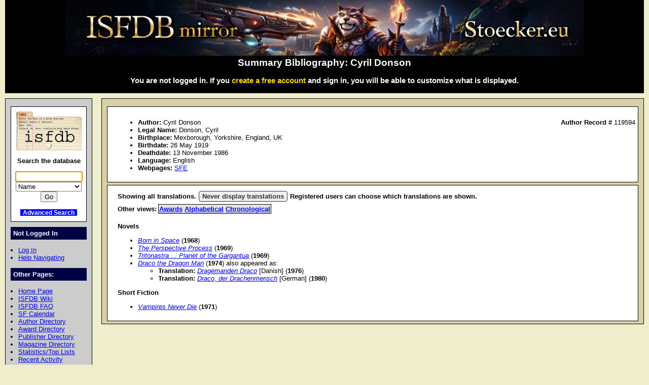

--- FILE ---
content_type: text/html; charset=utf-8
request_url: https://isfdb.stoecker.eu/cgi-bin/ea.cgi?119594
body_size: 2598
content:
<!DOCTYPE HTML PUBLIC "-//W3C//DTD HTML 4.01//EN" "http://www.w3.org/TR/html4/strict.dtd">
<html lang="en-us">
<head>
<meta http-equiv="content-type" content="text/html; charset=utf-8" >
<link rel="shortcut icon" href="/favicon.ico">
<title>Summary Bibliography: Cyril Donson</title>
<link href="/biblio.css" rel="stylesheet" type="text/css" media="screen">
<meta property="og:type" content="website"><meta property="og:image" content="https://isfdb.stoecker.eu/preview.png"><meta property="og:title" content="ISFDB mirror Stoecker.eu"></head>
<body>
<div id="wrap">
<a class="topbanner" href="/cgi-bin/index.cgi">
<span>
<img src="/IsfdbStoecker24.png" alt="ISFDB banner">
</span>
</a>
<div id="statusbar">
<h2>Summary Bibliography: Cyril Donson</h2>
<script type="text/javascript" src="/isfdb_main.js"></script>
<h3>You are not logged in. If you
 <a href="https://www.isfdb.org/wiki/index.php?title=Special:Userlogin&amp;type=signup">
<span class="newuser">create a free account</span></a>
 and sign in, you will be able to customize what is displayed.</h3>
</div>
<div id="nav">
<div id="search">
<a href="/cgi-bin/index.cgi">
<img src="/isfdb.gif" width="130" height="77" alt="ISFDB logo">
</a>
Search the database
<form method="get" action="/cgi-bin/se.cgi" name="searchform" id="searchform">
<p>
<input name="arg" id="searchform_arg" class="search" value="">
<select name="type" class="search">
<option>Name</option>
<option>Fiction Titles</option>
<option>All Titles</option>
<option>Year of Title</option>
<option>Month of Title</option>
<option>Month of Publication</option>
<option>Series</option>
<option>Publication Series</option>
<option>Magazine</option>
<option>Publisher</option>
<option>ISBN</option>
<option>Tag</option>
<option>Award</option>
</select>
<input value="Go" type="submit" >
</form>
<p class="bottomlinks">
<a class="inverted" href="/cgi-bin/adv_search_menu.cgi" dir="ltr">Advanced Search</a>
</div>
<div class="divider">
Not Logged In
</div>
<ul class="navbar">
<li><a href="/cgi-bin/dologin.cgi?ea.cgi+119594" dir="ltr">Log In</a>
<li><a href="https://www.isfdb.org/wiki/index.php/Help:Navigation_Bar">Help Navigating</a>
</ul>
<div class="divider">
Other Pages:
</div>
<ul class="navbar">
<li><a href="/cgi-bin/index.cgi" dir="ltr">Home Page</a>
<li><a href="https://www.isfdb.org/wiki/index.php/Main_Page">ISFDB Wiki</a>
<li><a href="https://www.isfdb.org/wiki/index.php/ISFDB:FAQ">ISFDB FAQ</a>
<li><a href="/cgi-bin/calendar_menu.cgi" dir="ltr">SF Calendar</a>
<li><a href="/cgi-bin/directory.cgi?author" dir="ltr">Author Directory</a>
<li><a href="/cgi-bin/award_directory.cgi" dir="ltr">Award Directory</a>
<li><a href="/cgi-bin/directory.cgi?publisher" dir="ltr">Publisher Directory</a>
<li><a href="/cgi-bin/directory.cgi?magazine" dir="ltr">Magazine Directory</a>
<li><a href="/cgi-bin/stats-and-tops.cgi" dir="ltr">Statistics/Top Lists</a>
<li><a href="/cgi-bin/recent_activity_menu.cgi" dir="ltr">Recent Activity</a>
<li><a href="/cgi-bin/edit/cleanup.cgi" dir="ltr">Cleanup Reports</a>
</ul>
<div class="divider">
Editing Tools:
</div>
<ul class="navbar">
<li><a href="/cgi-bin/edit/editauth.cgi?119594" dir="ltr">Edit Author Data</a>
<li><a href="/cgi-bin/edit/mkpseudo.cgi?119594" dir="ltr">Make/Remove Alternate Name</a>
<li><a href="/cgi-bin/adv_search_results.cgi?START=0&amp;TYPE=Title&amp;USE_1=author_canonical&amp;O_1=exact&amp;TERM_1=Cyril%20Donson&amp;ORDERBY=title_title&amp;C=AND">Show All Titles</a>
<li><a href="/cgi-bin/edit/find_dups.cgi?119594" dir="ltr">Check for Duplicate Titles</a>
</ul>
<div class="divider">
Add New Data:
</div>
<ul class="navbar">
<li><a href="/cgi-bin/edit/newpub.cgi?Anthology" dir="ltr">Add New Anthology</a>
<li><a href="/cgi-bin/edit/newpub.cgi?Chapbook" dir="ltr">Add New Chapbook</a>
<li><a href="/cgi-bin/edit/newpub.cgi?Collection" dir="ltr">Add New Collection</a>
<li><a href="/cgi-bin/edit/newpub.cgi?Fanzine" dir="ltr">Add New Fanzine</a>
<li><a href="/cgi-bin/edit/newpub.cgi?Magazine" dir="ltr">Add New Magazine</a>
<li><a href="/cgi-bin/edit/newpub.cgi?Nonfiction" dir="ltr">Add New Nonfiction</a>
<li><a href="/cgi-bin/edit/newpub.cgi?Novel" dir="ltr">Add New Novel</a>
<li><a href="/cgi-bin/edit/newpub.cgi?Omnibus" dir="ltr">Add New Omnibus</a>
<li><a href="/cgi-bin/edit/select_award_type.cgi?0" dir="ltr">Add Untitled Award</a>
</ul>
<div class="divider">
Policies:
</div>
<ul class="navbar">
<li><a href="https://www.isfdb.org/wiki/index.php/ISFDB:General_disclaimer">Disclaimer</a>
<li><a href="https://www.isfdb.org/wiki/index.php/ISFDB:Privacy_policy">Privacy Policy</a>
<li><a href="https://www.isfdb.org/wiki/index.php/Banner_Art_Credits">Banner Art Credits</a>
</ul>
<div class="divider">
License:
</div>
<div id="cclicense">
<a rel="license" href="https://creativecommons.org/licenses/by/4.0/">
<img alt="Creative Commons License" src="/downloads/i.creativecommons.org/l/by/4.0/88x31.png"></a><br>
This work is licensed under a <a rel="license" href="https://creativecommons.org/licenses/by/4.0/">Creative Commons Attribution 4.0 International License</a>.
</div>
</div>
<div id="content">
<div class="ContentBox">
<ul>
<li><b>Author:</b> Cyril Donson
<span class="recordID"><b>Author Record # </b>119594</span>
<li><b>Legal Name:</b> Donson, Cyril
<li><b>Birthplace:</b> Mexborough, Yorkshire, England, UK
<li><b>Birthdate:</b> 26 May 1919
<li><b>Deathdate:</b> 13 November 1986
<li><b>Language:</b> English
<li><b>Webpages:</b> <a href="https://sf-encyclopedia.com/entry/donson_cyril" onclick="this.target='_blank'">SFE</a>
</ul>
</div>
<div class="ContentBox">
<div class="translationmessage"><b>Showing all translations. <a class="button" href="/cgi-bin/ea.cgi?119594+None" dir="ltr">Never display translations</a> Registered users can choose which translations are shown.</b></div>
<table class=bibliolinks>
<tr>
<td><b>Other views:</b></td>
<td class="authorbiblios"><b> <a href="/cgi-bin/eaw.cgi?119594" dir="ltr">Awards</a> <a href="/cgi-bin/ae.cgi?119594" dir="ltr">Alphabetical</a> <a href="/cgi-bin/ch.cgi?119594" dir="ltr">Chronological</a></b></td>
</tr>
</table>
<br>
<b>Novels</b>
<ul>
<li>
 <a class = "italic" href="/cgi-bin/title.cgi?955602" dir="ltr">Born in Space</a> (<b>1968</b>)
<li>
 <a class = "italic" href="/cgi-bin/title.cgi?1970429" dir="ltr">The Perspective Process</a> (<b>1969</b>)
<li>
 <a class = "italic" href="/cgi-bin/title.cgi?955607" dir="ltr">Tritonastra ... Planet of the Gargantua</a> (<b>1969</b>)
<li>
 <a class = "italic" href="/cgi-bin/title.cgi?1246548" dir="ltr">Draco the Dragon Man</a> (<b>1974</b>)
 also appeared as:
<ul>
<li>
 <b>Translation:</b> <a class="italic" href="/cgi-bin/title.cgi?2120973" dir="ltr">Dragemanden Draco</a> [Danish] (<b>1976</b>)
<li>
 <b>Translation:</b> <a class="italic" href="/cgi-bin/title.cgi?2120975" dir="ltr">Draco, der Drachenmensch</a> [German] (<b>1980</b>)
</ul>
</ul>
<b>Short Fiction</b>
<ul>
<li>
 <a class = "italic" href="/cgi-bin/title.cgi?3535720" dir="ltr">Vampires Never Die</a> (<b>1971</b>)
</ul>
</div>
</div>
<div id="bottom">
Copyright &copy; 1995-2025 Al von Ruff and the ISFDB team
<br>
<span class="engine">ISFDB Engine</span> - Version 4.00 (04/24/06)
</div>
</div>
</body>
</html>


--- FILE ---
content_type: text/css
request_url: https://isfdb.stoecker.eu/biblio.css
body_size: 24930
content:
/* (C) COPYRIGHT 2008-2025   Al von Ruff, Ahasuerus and Dirk Stoecker
         ALL RIGHTS RESERVED

     The copyright notice above does not evidence any actual or
     intended publication of such source code.

     Version: $Revision: 1224 $
     Date: $Date: 2025-05-10 22:41:04 +0200 (Sa, 10. Mai 2025) $
*/
 
/* duplicate finder pub grouping */
div.dupspubgroup {
   border: 3px solid darkred;
   float: left;
   margin-right: 5px;
   margin-bottom: 5px;
   padding: 2px;
}

/* duplicate finder pub grouping */
div.dupspubgrouptitle {
   border: 3px solid green;
   float: left;
   margin-right: 5px;
   margin-bottom: 5px;
   padding: 2px;
}

/* duplicate finder dual style display */
div.dupspubdualone {
   height: 600px;
   width: 50%;
   float: left;
   overflow-y: scroll;
}

div.dupspubdualtwo {
   height: 600px;
   width: 50%;
   float: right;
   overflow-y: scroll;
}

/* own primary titles */
a.primarypub {
   color: #33CC00;
}
a.primarypub:visited {
   color: #336600;
}

html,body { 
   font-size: 90%; 
   font-family: Arial, Helvetica, sans-serif;
   color: #000; 
   /*background: #FFF5C7; 
   */
   background: #eec; 
   margin: 0; 
   padding: 0; 
   text-align: center; 
}

div#wrap {
   width: 100%; 
   text-align: left;
}

div.divider {
   background: #004;
   color: #fff;
   margin-top: 10px;
   padding: 5px;
   font-weight:bold;
}

div.newtalk {
   background: #FFFF00;
   color: #000000;
   margin-top: 2px;
   margin-bottom: 2px;
   padding: 2px;
}

div.quicktag {
   margin-top: 2px;
}

div.translationmessage {
   margin-bottom: 2px;
}

div.generic_centered_div {
   text-align:center;
}

li#badISBN {
   color: #f00;
   font-weight:bold;
}

a.new {
	color:#ba0000;
}

abbr.template a:link, a:visited {
   text-decoration-line: underline;
   text-decoration-style: dotted;
}

abbr.template a:hover, a:active {
   text-decoration-line: underline;
   text-decoration-style: solid;
}

.inverted {
    font-size: 90%; 
    background: #00f;
    color:#fff;
    text-decoration: none;
    padding-left: 5px;
    padding-right: 5px;
    white-space:nowrap;
}

a.topbanner {
   display: block;
   color: #fff;
   background: black;
   background-repeat: no-repeat;
   background-position: center left;
   border: 0px;
   margin-left: 10px; 
   margin-right: 10px; 
   text-align: center;
}

a.topbanner img {
   height: auto;
   width: auto;
   max-width: 100%;
   max-height: 110px;
   margin: 0 auto;
   display: block;
}

div#statusbar {
   background: #000;
   color: #fff;
   margin-left: 10px; 
   margin-right: 10px; 
   margin-bottom: 10px;
   padding-top: 2px;
   padding-bottom: 2px;
   text-align: center; 
}

div#statusbar h2 {
   margin-top: 0px;
   margin-bottom: 0px;
}

/* main navigation bar on left side */
div#nav {
   position: relative;
   float: left;
   width: 150px; 
   border: 1px solid black;
   color: #000; 
   /*background: #D9D0A9; 
   */
   background: #ccc; 
   margin-left: 10px;
   margin-bottom: 15px;
   padding-left: 10px;
   padding-right: 10px;
   padding-top: 15px;
   padding-bottom: 15px;
}
div#nav img {
   margin-left:  10px;
   margin-bottom: 10px;
}

div#main {
   background: #fff; 
   border: 1px solid black;
   margin-left: 200px; 
   margin-right: 10px; 
   margin-bottom: 15px;
   padding-top: 10px;
   padding-left: 10px;
   padding-right: 10px;
   padding-bottom: 10px;
}

div#search {
   color: #000; 
   text-align: center; 
   font-size: 100%; 
   font-weight: bold; 
   background: #fff;
   border: 1px solid black;
   margin-bottom: 2px; 
   padding: 2px;
   padding-bottom: 10px; 
}
div#search img {
   margin-left: 1px;
   margin-top:  7px;
}
div#search form {
   margin-top:  5px;
}

div#fsearch {
   color: #000; 
   text-align: center; 
   font-size: 100%; 
   font-weight: bold; 
   background: #fff;
   border: 1px solid black;
   margin-bottom: 5px; 
   padding-top: 5px;
   padding-bottom: 5px;
}
div#fsearch form {
   margin-top: 5px;
   margin-bottom: 5px;
}
div#cclicense {
   margin-top: 10px;
   text-align: center; 
}
div#cclicense img {
   margin-left: 5px;
   border: 0px;
}

div#bottom {
   clear: both; 
   color: #000; 
   background: #B3B3B3;
   text-align: center; 
   border: 1px solid black;
   margin-top: 10px;
   margin-bottom: 15px; 
   margin-left: 10px; 
   margin-right: 10px; 
   padding-top: 10px;
   padding-bottom: 10px;
}

pre {
   font-size: 150%; 
}

form#data {
   background: #C7DBFF;
}

/* MD 2010-09-22: This is needed to work around the Chrome bug w/large fonts in tables. */
table {
   font-size: 100%;
}

/* switching color tables, first table line background */
tr.table1 {
   background: #eee;
}

/* switching color tables, second table line background */
tr.table2 {
   background: #ccc;
}

/* moderator review tables keep elements */
td.keep {
   background: #d0ffd0;
   font-size: 100%; 
}

/* moderator review tables drop elements */
td.drop {
   background: #ffc0c0;
   font-size: 100%; 
}

/* moderator review tables warning */
td.warn {
   background: yellow;
}

/* blank warning cell */
td.blankwarning {
   background: #C7DBFF;
}

/* blank info cell */
td.info	{
   background: #C7DBFF;
}

th.verifiers_user {
   width: 15%;
}

th.publication_checkbox {
   width: 2%;
}

th.publication_series_number {
   width: 5%;
}

th.publication_title {
   width: 15%;
}

th.publication_title_short {
   width: 13%;
}

th.publication_date {
   width: 8%;
}

th.publication_author_editor {
   width: 10%;
}

th.publication_publisher {
   width: 10%;
}

th.publication_isbn_catalog {
   width: 12%;
}

th.publication_price {
   width: 5%;
}

th.publication_pages {
   width: 4%;
}

th.publication_format {
   width: 5%;
}

th.publication_type {
   width: 4%;
}

th.publication_cover_artist {
   width: 10%;
}

th.publication_verif {
   width: 3%;
}

th.publication_cover {
   width: 6%;
}

/* verifiers table design */
table.verifiers {
   table-layout:fixed;
   width: 100%;
   margin-left:5px;
   padding: 0;
}

/* user's primary verifications - table design */
table.userverifications {
   margin-left:1px;
   padding: 0;
}

/* publications table design */
table.publications {
   table-layout:fixed;
   width: 100%;
   margin-left:0px;
   padding: 0;
   background-color: white;
}

/* publications table - header design */
table.publications th {
   word-wrap:break-word;
   padding: 2px;
   text-align: left;
   font-weight: bold;
   border-top: 1px solid black;
   }

/* publications table - cell design */
table.publications td {
   word-wrap:break-word;
   }

/* author directory table design */
table.authordirectory {
   background-color: #ffffaa;
   width: 100%;
   padding: 0px;
   text-align: center;
   border-top: 1px solid grey;
   border-left: 1px solid grey;
   border-bottom: 1px solid black;
   border-right: 1px solid black;
}

/* author directory table design */
table.authordirectory td {
   border-top: 1px solid grey;
   border-left: 1px solid grey;
   border-bottom: 1px solid black;
   border-right: 1px solid black;
}

/* author directory cell - no link */
td.authordirectorynolink {
   background-color: #aaaaaa;
}


/* moderator review tables design */
table.review {
   border-top: 1px solid grey;
   border-left: 1px solid grey;
   border-bottom: 1px solid black;
   border-right: 1px solid black;
}

/* moderator review tables-cell design */
table.review td {
   border-top: 1px solid black;
   border-left: 1px solid black;
   border-bottom: 1px solid grey;
   border-right: 1px solid grey;
   padding: 2px;
}

/* moderator review tables label design */
td.label {
   background: #B3B3B3;
   font-size: 100%; 
}

/* new moderator review tables label design */
td.boldlabel, th.boldlabel {
   background: #B3B3B3;
   font-size: 100%;
   font-weight: bold;
}

th.dividerrow {
   background: #004;
   color: #fff;
   margin-top: 10px;
   padding: 5px;
   font-weight:bold;
}

div#main2 {
   color: #000; 
   background: #C7DBFF;
   border: 1px solid black;
   /*margin-left: 180px; 
   */
   margin-left: 200px; 
   margin-right: 10px; 
   margin-bottom: 15px;
   padding-top: 10px;
   padding-left: 10px;
   padding-right: 10px;
   padding-bottom: 10px;
}

div#content {
   background: #D9D0A9; 
   border: 1px solid black;
   margin-left: 200px; 
   margin-right: 10px; 
   margin-bottom: 15px;
   padding-top: 10px;
   padding-left: 10px;
   padding-right: 10px;
}

div.ContentBox {
	background: #fff; 
	border: 1px solid black;
	margin-top: 5px;
	margin-bottom: 5px;
        padding-top: 10px;
	padding-bottom: 7px;
	padding-left: 20px;
	padding-right: 5px;
}

div.VerificationBox {
	background: #fff; 
	border: 1px solid black;
	padding-left: 25px;
	padding-bottom: 15px;
	margin-top: 10px;
	margin-bottom: 10px;
}
div#HelpBox {
	background: #8f8; 
	border: 1px solid black;
	padding-top: 15px;
	padding-left: 25px;
	padding-bottom: 5px;
	margin-top: 10px;
	margin-bottom: 25px;
}
div#WarningBox, div#RecentSubmissionWarning, div#PendingSubmissionWarning, div#DateMismatchWarning, div#PendingTitleRemovalWarning, div#PendingImportWarning, div#PendingVTs, div#PendingTitleMergesWarning, div#PendingTitleEditsWarning, div#PendingTitleEditsInPubEditsWarning {
	background: yellow; 
	border: 1px solid black;
	padding-top: 15px;
	padding-left: 25px;
	padding-bottom: 5px;
	margin-top: 10px;
	margin-bottom: 25px;
}
div#ErrorBox {
	background: red; 
	border: 1px solid black;
	padding-top: 15px;
	padding-left: 25px;
	padding-bottom: 5px;
	margin-top: 10px;
	margin-bottom: 25px;
}
a.approval {
	font-weight:bold;
	border: 1px solid black;
	padding: 5px;
	background: #4f4; 
}
a.hold {
	font-weight:bold;
	border: 1px solid black;
	padding: 5px;
	background: yellow; 
}
input#rejection {
	font-weight:bold;
	border: 1px solid black;
	padding: 5px;
	background: #f88; 
}

ul.navbar {
   margin-left: 15px;
   padding: 0;
}

div.divothersites {
   display: none;
   background: #ccc;
   color: #000; 
   font-weight: normal;
}

ul.listothersites {
   margin-left: 15px;
   padding: 0;
}

div.divider:hover div.divothersites,
div.divider:focus div.divothersites,
div.divider:active div.divothersites {
    display: block;
}

i.downarrow {
    border: solid white;
    border-width: 0 3px 3px 0;
    display: inline-block;
    color: white;
    padding: 3px;
    transform: rotate(45deg);
    -webkit-transform: rotate(45deg);
}

ul.noindent {
   list-style-position: inside;
   padding-left: 0;
   padding-bottom: 0;
   margin-top: 0;
   margin-bottom: 0;
}

h3.contentheader {
   padding-top: 5px;
   padding-bottom: 1px;
   margin-top: 0px;
   margin-bottom: 0px;
}

h1.centered, h2.centered, h3.centered {
   text-align: center;
}

/* scan image display on publication page, outer table */
tr.scan {
   text-align: left;
}

/* scan image display on publication page */
img.scan {
   border: 2px solid black;
   float: left;
   height: 200px;
}

td.pubheader {
   vertical-align: top;
   width:100%;
}

td.variants {
   vertical-align: top;
   margin: 0px;
   padding: 0px;
   border-spacing: 0px;
   border-collapse: collapse;
}

table.variantscolumn {
   vertical-align: top;
   margin: 0px;
   padding: 0px;
   border-spacing: 1px 0px;
}

td.authorbiblios {
   border:1px solid black;
   background-color: #e4e4e4;
}

table.pub_metadata {
   border: none
}

table.checkboxheaders {
   border-spacing: 1px;
   border-collapse: separate;
}

td.checkboxseparator {
   padding: 5px;
}

td.hint {
   cursor:help;
}

span.hint {
   cursor:help;
}

img.help {
   height:14px;
   width:14px;
}

a img {
   border: 0;
   text-decoration: none;
}

/* moderator, layoutof sign to display between multiple elements (authors) */
span.mergesign {
   font-weight: bold;
   color: #3333ff;
   margin-left: 2px;
   margin-right: 2px;
}

/* for notes, preserve carriage returns */
div.notes {
   white-space: pre-wrap;
}

/* generic style, get some free room to previous elements */
.topspace {
   margin-top:10px;
}

/* moderator, submission by current user */
td.submissionown {
   background-color: #3333ff;
}

td.submissionown a {
   color: #ffffff;
}

/* moderator, submission by a moderator */
td.submissionmoderator {
   background-color: #FFFF00;
}

/* moderator, submission by a newbie */
td.submissionnewbie {
   background-color: #00FF33;
}

/* moderator, submission by a self-approver */
td.submissionselfapprover {
   background-color: #00FFFF;
}

/* seriesgrid.cgi table, primary verified entries */
table.seriesgrid td.verifiedprimary {
   /* no color change */
   text-align: center;
}

/* seriesgrid.cgi table, secondary verified entries */
table.seriesgrid td.verifiedsecondary {
   background-color: #D0D0FF;
   text-align: center;
}

/* seriesgrid.cgi table, unverified entries */
table.seriesgrid td.notverified {
   background-color: #FFD700;
   text-align: center;
}

/* seriesgrid.cgi table, table design */
table.seriesgrid {
   border-top: 1px solid grey;
   border-left: 1px solid grey;
   border-bottom: 1px solid black;
   border-right: 1px solid black;
   background-color: #FFFFFF;
}

/* seriesgrid.cgi table, table cell design */
table.seriesgrid td {
   border-top: 1px solid black;
   border-left: 1px solid black;
   border-bottom: 1px solid grey;
   border-right: 1px solid grey;
   padding: 2px;
}

/* seriesgrid.cgi table, table-cell header design */
table.seriesgrid th {
   border-top: 1px solid black;
   border-left: 1px solid black;
   border-bottom: 1px solid grey;
   border-right: 1px solid grey;
   text-align: center;
   font-weight: bold;
   padding: 2px;
}

/* seriesgrid.cgi table, table-cell header year column design  */
table.seriesgrid th.year {
   text-align: left;
}

/* seriesgrid.cgi inner tables, table-cell design with inner table */
table.seriesgrid td.seriesgridinner {
   padding: 0px;
}

/* seriesgrid.cgi inner tables, table design of inner table */
table.seriesgridinner {
   width: 100%;
}

/* seriesgrid.cgi inner tables, table row design of inner table */
tr.seriesgridinner {
}

/* seriesgrid.cgi inner tables, table-cell design of inner table */
table.seriesgridinner td {
   /*border: 1px solid grey;
   border-left: 1px solid grey;
   border-bottom: 1px solid black;
   border-right: 1px solid black;*/
   padding: 1px;
   width: 100%;
}

/* bibliolinks table, table design */
table.bibliolinks {
   /*border-top: 1px solid grey;
   border-left: 1px solid grey;
   border-bottom: 1px solid black;
   border-right: 1px solid black;
   background-color: #FFFFFF;*/
   margin-left: -3px;
   padding: 0px;
}

/* generic centered table, table design */
table.generic_centered_table {
   background-color: #FFFFFF;
   padding: 0px;
   margin-right: auto;
   margin-left: auto;
}

/* table row design of generic centered table */
tr.generic_centered_header {
   background-color: #d6d6d6;
   margin-right: auto;
   margin-left: auto;
}

/* generic table, table design */
table.generic_table {
   background-color: #FFFFFF;
   padding: 0px;
}

/* table row design of generic table */
tr.generic_table_header {
   background-color: #d6d6d6;
   text-align: left;
}

/* generic cell with a black background */
td.generic_black_cell {
   background-color: black;
}

/* votes table, table design */
table.vote_table {
   background-color: #FFFFFF;
   padding: 3px;
}

/* votes table, cell design */
table.vote_table td, table.vote_table th {
   padding: 3px;
}

/* publication comparison table, table design */
table.pub_comparison_table {
   padding: 3px;
}

/* publication comparison table, cell design */
table.pub_comparison_table td,
table.pub_comparison_table th {
   padding: 3px;
   border-top: 1px solid black;
   border-left: 1px solid black;
   border-bottom: 1px solid grey;
   border-right: 1px solid grey;
   background: #d0ffd0;
   font-size: 100%; 
}

/* publication comparison title not found, cell design */
table.pub_comparison_table td.pub_comparison_title_not_found,
table.pub_comparison_table th.pub_comparison_title_not_found {
   padding: 3px;
   background: #ffc0c0;
   font-size: 100%; 
}

/* edit dialogs headlines */
.editheadline {
   margin-top:10px;
}

/* table to display/edit publication metadata */
table#metadata {
   border: 0px;
}

/* input element of table to display/edit publication metadata */
.metainput {
   width: 600px;
}

input.metainput {
   /* border: 2px lightgrey inset;
   border-radius: 4px; */
}
textarea.metainput {
   /* border: 2px lightgrey inset;
   border-radius: 4px; */
}

/* input element of table to display/edit content field of publication */
.contentinput {
   width: 335px;
   /* border: 2px lightgrey inset;
   border-radius: 4px; */
}

/* input element of table to display/edit content page field of publication */
/* width: 110px; */
.contentpageinput {
   width: 50px;
   /* border: 2px lightgrey inset;
   border-radius: 4px; */
}

/* input element of table to display/edit content year field of publication */
.contentyearinput {
   width: 75px;
   /* border: 2px lightgrey inset;
   border-radius: 4px; */
}

/* input element of table to display/edit content type field of publication */
.contenttypeinput {
   width: 120px;
}
input.contenttypeinput {
   /* border: 2px lightgrey inset;
   border-radius: 4px; */
}

/* input element of table to display/edit content len field of publication */
.contentleninput {
   width: 100px;
}

input.contentleninput {
   /* border: 2px lightgrey inset;
   border-radius: 4px; */
}

/* the outer table for the title edit dialogs */
table.titleedit {
   border: 0px;
}

/* display of container titles, yellow input fields */
input.titlecontainer, select.titlecontainer {
   background-color: yellow;
   border-left: 2px #72716f solid;
   border-top: 2px #72716f solid;
   border-right: 2px white solid;
   border-bottom: 2px white solid;
   border-radius: 0px;
}

/* black spacer line in title edit dialog */
tr.titleeditspacer {
   /* add some space on top and below? */
}

/* cell of black spacer line in title edit dialog */
tr.titleeditspacer td {
   background-color: black;
}

/* the outer table for the review edit dialogs */
table.reviewedit {
   border: 0px;
}

/* the outer table for the interview edit dialogs */
table.interviewedit {
   border: 0px;
}

/* title display of multiple used titles, grey readonly input fields */
.titlemultiple {
   background-color: #E4E4E4;
   /* background-color: #D4D4D4; */
}

/* display of readonly input fields */
.displayonly {
   background-color: #E4E4E4;
}

/* request to create an account */
span.newuser {
   color: #FFD700;
}

/* indent a single paragraph */
p.textindent {
   text-indent:40px;
}

/* high priority moderator notes warning */
p.highprioritymodnotes {
   color:red;
}


/* horizontal divider */
hr.divider {
   height:4px;
   border-width:0;
   color:black;
   background-color:black;
}

/* type of title entry for title page edit */
input.titletype {
   width: 120px;
}

/* authors table on main page */
table.mainauthors {
   width: 100%;
}

/* authors table on main page - align list on top */
table.mainauthors td {
   vertical-align: top;
   text-align: left;
}

/* forthcoming books table on main page */
table.forthcoming {
   border-spacing: 0; 
   border: 1px solid black;
   background: #ccc; 
   padding: 0px;
   margin: 0px;
   margin-top: 10px;
}

/* forthcoming books table on main page - table head */
table.forthcoming th {
   background: #004;
   color: #fff;
   padding: 5px;
   font-weight:bold;
}

/* forthcoming books table on main page - table data */
table.forthcoming td {
  font-family:Arial,Helvetica,sans-serif;
  font-size: 125%; 
  padding-top: 3px;
  padding-left: 6px;
}

/* year block on publisher page */
table.yearblock {
   background-color: white;
}

/* lines of year block on publisher page */
table.yearblock tr {
   background: #ccc;
}

/* elements of year block on publisher page */
table.yearblock td {
   padding: 2px;
   text-align: center;
}

/* publication display container title line */
span.containertitle {
   font-size: 1.4em;
   font-weight: bold;
}

/* publication display listing type switch */
a.listingtext {
   font-size: 65%;
}

/* moderator review span warning */
span.warn {
   background: yellow;
}

/* scan images displayed on other pages */
img.scans {
   height: 200px;
}

/* scan images displayed on title page with known artist */
img.knownartist {
   height: 196px;
   border: 1px solid red;
   padding: 1px;
}

/* scan images displayed on submission pages */
img.tallscan {
   height: 250px;
}

/* checkmark display for verification status */
td.checkmark {
   text-align: center;
}

/* checkbox display for title flags */
td.titleflags {
   text-align: center;
}

/* a cover image exists */
.coverexists {
   font-size: 90%; 
   background: Moccasin;
   color: Blue;
   text-decoration: none;
   padding-left: 5px;
   padding-right: 5px;
}

/* a cover image exists at ISFDB */
.coverisfdb {
   font-size: 90%; 
   background: Lightgreen;
   color: Blue;
   text-decoration: none;
   padding-left: 5px;
   padding-right: 5px;
}

/* small cover display in link previews */
img.coversmall {
   height: 100px;
}

/* cover display on the front page */
img.covermainpage {
   width: 90px;
}

/* links to detailed forcoming books on the main page */
p.bottomlinks {
   margin-bottom: 0px;
}

/* publication link on main page for forthcoming books */
a.forthcoming {
   font-style: italic;
   font-weight: bold;
}

/* search block in navigation bar - search field */
input.search {
  width: 125px;
}

/* button to add another input line in an edit form */
input.addbutton {
  font-size: 80%;
  height: 2em;
  width: 2em;
  padding: 1px 1px;
}

/* search block in navigation bar - search type field */
select.search {
  width: 130px;
}

/* Mouseover question mark next to the text */
sup.mouseover {
  font-size: 60%;
}

/* Mouseover question mark 2 pixels to the right of the text */
sup.mouseover2pix {
  font-size: 60%;
  padding-left: 2px;
}

/* ISFDB text on main page */
span.isfdbtext {
  font-style: italic;
  font-weight: bold;
}

/* Engine text in footer */
span.engine {
  font-weight: bold;
}

/* Do not display hidden selects */
select.nodisplay {
  display:none;
}

/* Do not display hidden inputs */
input.nodisplay {
  display:none;
}

span.recordID {
  float:right;
}

span.approval {
  float:right;
}

.svg1 {
  stroke:gray;
  stroke-width:1;
}

.svgred {
  stroke:red;
  stroke-width:2;
}

.svgblue {
  stroke:blue;
  stroke-width:2;
}

.svgorange {
  stroke:orange;
  stroke-width:2;
}

.svgyellow {
  stroke:yellow;
  stroke-width:2;
}

.svgpink {
  stroke:pink;
  stroke-width:2;
}

.svggreen {
  stroke:green;
  stroke-width:2;
}

.svgblack {
  stroke:black;
  stroke-width:2;
}

td.authorimage {
  width: 100%;
  vertical-align: top;
}

td.submissionbreakdowns {
  vertical-align: top;
}

div.nongenre {
  text-align: center;
}

/* Tooltip container divs */
div.tooltip {
    position: relative;
    display: inline;
}

div.tooltipleft {
    position: relative;
    display: inline;
}

/* Tooltip text */
div.tooltip span.tooltiptext {
    /* Position the tooltip text */
    position: absolute;
    pointer-events: none;
    background: transparent;
    visibility: hidden;
    background-color: white;
    color: black;
    text-align: left;
    padding: 5px 0;
    padding-left: 3px;
    border-radius: 6px;
    border: 1px solid black;
    z-index: 1;
}

div.tooltipleft span.tooltipleft {
    right: 105%;
}

div.tooltipright span.tooltipright {
    left: 105%;
}

span.tooltipnarrow {
    width: 150px;
}

span.tooltipwide {
    width: 300px;
}

/* Show the tooltip text when you mouse over the tooltip container */
div.tooltip:hover span.tooltiptext {
    visibility: visible;
}

div.tooltipleft:hover span.tooltiptextleft {
    visibility: visible;
}

.button-container form,
.button-container form div {
    display: inline;
}

.button-container input {
    display: inline;
    vertical-align: middle;
}

/* numeric_external_id_ranges.cgi table, table design */
table.externalidranges {
   border-top: 1px solid grey;
   border-left: 1px solid grey;
   border-bottom: 1px solid black;
   border-right: 1px solid black;
   background-color: #FFFFFF;
}

/* numeric_external_id_ranges.cgi table, table cell design */
table.externalidranges td {
   border-top: 1px solid black;
   border-left: 1px solid black;
   border-bottom: 1px solid grey;
   border-right: 1px solid grey;
   padding: 2px;
}

table.calendar_row {
   width: 100%;
   border-top: 1px solid black;
   border-left: 1px solid black;
   border-bottom: 1px solid grey;
   border-right: 1px solid grey;
}

th.calendar {
   text-align: center; 
}

a.bold, div.bold {
   font-weight: bold;
}

a.italic {
   font-style: italic;
}

a.button {
   display: inline-block;
   border-radius: 4px;
   text-decoration: none;
   background-color: #EEEEEE;
   color: #333333;
   padding: 2px 6px 2px 6px;
   border-top: 1px solid #333333;
   border-right: 1px solid #333333;
   border-bottom: 1px solid #333333;
   border-left: 1px solid #333333;
   margin: 1px 1px 1px 1px;
}